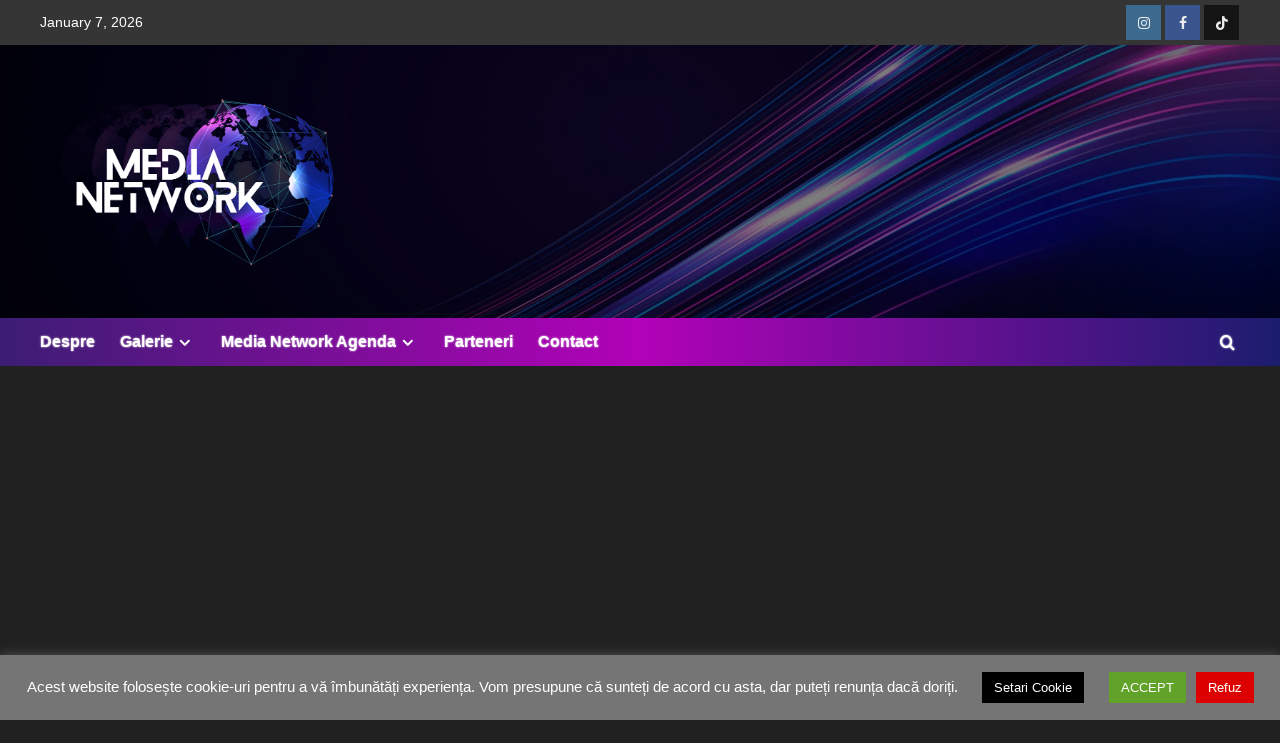

--- FILE ---
content_type: text/html; charset=utf-8
request_url: https://www.google.com/recaptcha/api2/aframe
body_size: 266
content:
<!DOCTYPE HTML><html><head><meta http-equiv="content-type" content="text/html; charset=UTF-8"></head><body><script nonce="Pi3zEaXNFo9DvCn5iDjDgw">/** Anti-fraud and anti-abuse applications only. See google.com/recaptcha */ try{var clients={'sodar':'https://pagead2.googlesyndication.com/pagead/sodar?'};window.addEventListener("message",function(a){try{if(a.source===window.parent){var b=JSON.parse(a.data);var c=clients[b['id']];if(c){var d=document.createElement('img');d.src=c+b['params']+'&rc='+(localStorage.getItem("rc::a")?sessionStorage.getItem("rc::b"):"");window.document.body.appendChild(d);sessionStorage.setItem("rc::e",parseInt(sessionStorage.getItem("rc::e")||0)+1);localStorage.setItem("rc::h",'1767795293170');}}}catch(b){}});window.parent.postMessage("_grecaptcha_ready", "*");}catch(b){}</script></body></html>

--- FILE ---
content_type: application/javascript; charset=utf-8
request_url: https://fundingchoicesmessages.google.com/f/AGSKWxUr1OtR9ng4gtjzpLorN5WeP3nZ0U15GzMsEx74Jif7dgeCE998bXfLoqimeCc6P0T4dXGxI5ZqHXBmlcz0lNWzeEWzhTLdhl2CBiSPF9KZBm86V1nu4lMSXvl4CP4ohsVIik8Y7fquU0gbT5sU3YT77bWxs1JYdT7y6_q3mQY-HmqiHXSCHsHzZ-wH/_&adsize=_ad_expand_/adrotate./ads/acctid=_advertorial3.
body_size: -1287
content:
window['7e0295b8-bd92-42fa-978b-c526e54eaf91'] = true;